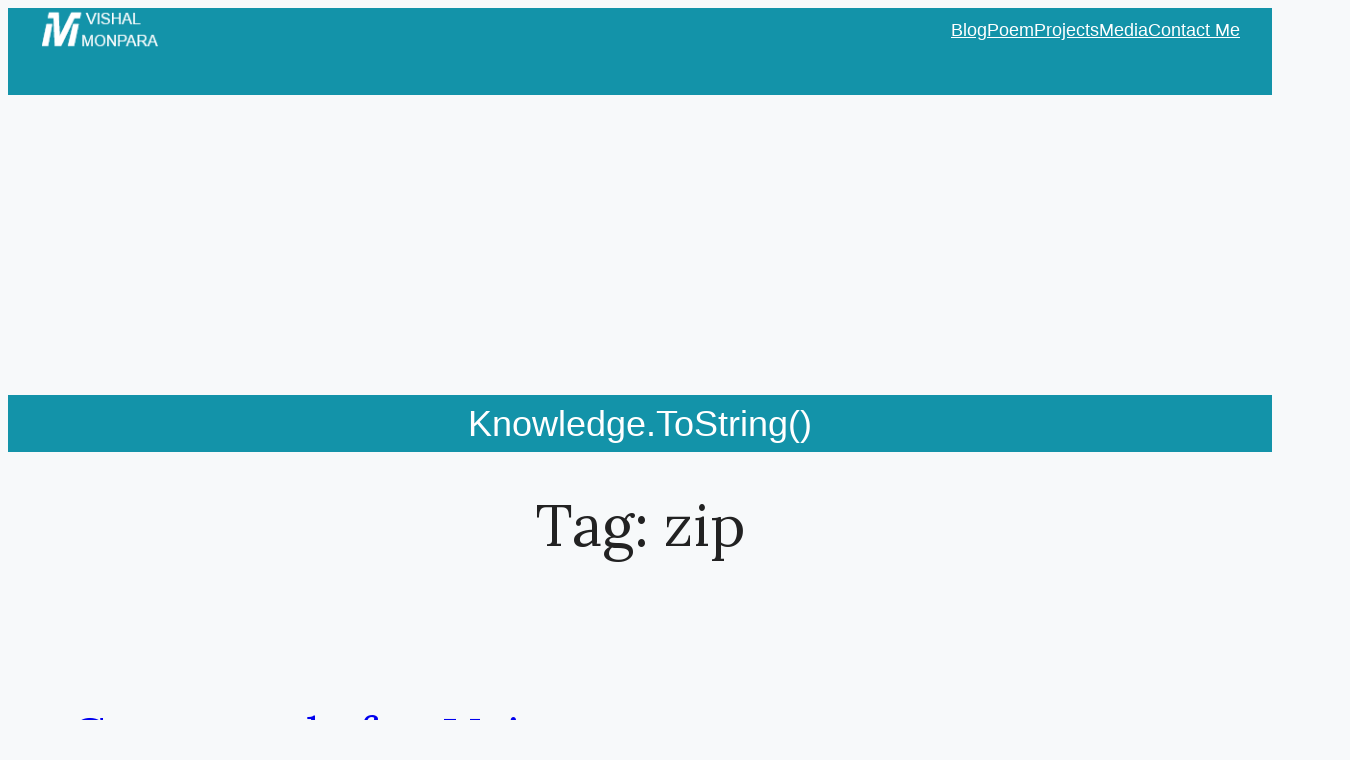

--- FILE ---
content_type: text/html; charset=UTF-8
request_url: https://www.vishalon.net/blog/tag/zip
body_size: 4964
content:
<!DOCTYPE html><html lang="en-US"><head><meta charset="UTF-8" /><meta name="viewport" content="width=device-width, initial-scale=1" /><meta name='robots' content='index, follow, max-image-preview:large, max-snippet:-1, max-video-preview:-1' /><link rel="stylesheet" media="print" onload="this.onload=null;this.media='all';" id="ao_optimized_gfonts" href="https://fonts.googleapis.com/css?family=Lora&amp;display=swap"><link rel="canonical" href="https://www.vishalon.net/blog/tag/zip" /><meta property="og:locale" content="en_US" /><meta property="og:type" content="article" /><meta property="og:title" content="zip Archives - Vishal Monpara" /><meta property="og:url" content="https://www.vishalon.net/blog/tag/zip" /><meta property="og:site_name" content="Vishal Monpara" /><meta name="twitter:card" content="summary_large_image" /> <script type="application/ld+json" class="yoast-schema-graph">{"@context":"https://schema.org","@graph":[{"@type":"CollectionPage","@id":"https://www.vishalon.net/blog/tag/zip","url":"https://www.vishalon.net/blog/tag/zip","name":"zip Archives - Vishal Monpara","isPartOf":{"@id":"https://www.vishalon.net/#website"},"primaryImageOfPage":{"@id":"https://www.vishalon.net/blog/tag/zip#primaryimage"},"image":{"@id":"https://www.vishalon.net/blog/tag/zip#primaryimage"},"thumbnailUrl":"https://www.vishalon.net/wp-content/uploads/2018/10/split-combine-zip-files.png","breadcrumb":{"@id":"https://www.vishalon.net/blog/tag/zip#breadcrumb"},"inLanguage":"en-US"},{"@type":"ImageObject","inLanguage":"en-US","@id":"https://www.vishalon.net/blog/tag/zip#primaryimage","url":"https://www.vishalon.net/wp-content/uploads/2018/10/split-combine-zip-files.png","contentUrl":"https://www.vishalon.net/wp-content/uploads/2018/10/split-combine-zip-files.png","width":1280,"height":720},{"@type":"BreadcrumbList","@id":"https://www.vishalon.net/blog/tag/zip#breadcrumb","itemListElement":[{"@type":"ListItem","position":1,"name":"Home","item":"https://www.vishalon.net/"},{"@type":"ListItem","position":2,"name":"zip"}]},{"@type":"WebSite","@id":"https://www.vishalon.net/#website","url":"https://www.vishalon.net/","name":"Vishal Monpara","description":"Knowledge.ToString()","publisher":{"@id":"https://www.vishalon.net/#/schema/person/23e9a30a01ac3f44bde2e84d8ba74a98"},"potentialAction":[{"@type":"SearchAction","target":{"@type":"EntryPoint","urlTemplate":"https://www.vishalon.net/?s={search_term_string}"},"query-input":{"@type":"PropertyValueSpecification","valueRequired":true,"valueName":"search_term_string"}}],"inLanguage":"en-US"},{"@type":["Person","Organization"],"@id":"https://www.vishalon.net/#/schema/person/23e9a30a01ac3f44bde2e84d8ba74a98","name":"Vishal Monpara","image":{"@type":"ImageObject","inLanguage":"en-US","@id":"https://www.vishalon.net/#/schema/person/image/","url":"https://www.vishalon.net/wp-content/uploads/images/vishal-monpara-logo.png","contentUrl":"https://www.vishalon.net/wp-content/uploads/images/vishal-monpara-logo.png","width":125,"height":45,"caption":"Vishal Monpara"},"logo":{"@id":"https://www.vishalon.net/#/schema/person/image/"},"sameAs":["https://www.vishalon.net"]}]}</script> <link media="all" href="https://www.vishalon.net/wp-content/cache/autoptimize/1/css/autoptimize_58642c3a4a5d0a550e55ee8a4cf17f6d.css" rel="stylesheet"><title>zip Archives - Vishal Monpara</title><link href='https://fonts.gstatic.com' crossorigin='anonymous' rel='preconnect' /><link rel="alternate" type="application/rss+xml" title="Vishal Monpara &raquo; Feed" href="https://www.vishalon.net/feed" /><link rel="alternate" type="application/rss+xml" title="Vishal Monpara &raquo; Comments Feed" href="https://www.vishalon.net/comments/feed" /><link rel="alternate" type="application/rss+xml" title="Vishal Monpara &raquo; zip Tag Feed" href="https://www.vishalon.net/blog/tag/zip/feed" /><style id='core-block-supports-inline-css'>.wp-container-core-navigation-is-layout-f665d2b5{justify-content:flex-end;}.wp-container-core-group-is-layout-45f8d3fc{justify-content:space-between;}.wp-container-core-group-is-layout-6c531013{flex-wrap:nowrap;}.wp-container-core-group-is-layout-23b1a4dc > .alignfull{margin-right:calc(var(--wp--preset--spacing--30) * -1);margin-left:calc(var(--wp--preset--spacing--30) * -1);}
/*# sourceURL=core-block-supports-inline-css */</style><link rel="https://api.w.org/" href="https://www.vishalon.net/wp-json/" /><link rel="alternate" title="JSON" type="application/json" href="https://www.vishalon.net/wp-json/wp/v2/tags/287" /><link rel="EditURI" type="application/rsd+xml" title="RSD" href="https://www.vishalon.net/xmlrpc.php?rsd" /><meta name="generator" content="WordPress 6.9" /> <script async src="https://pagead2.googlesyndication.com/pagead/js/adsbygoogle.js?client=ca-pub-4833571608350221" crossorigin="anonymous"></script>  <script>(function(w,d,s,l,i){w[l]=w[l]||[];w[l].push({'gtm.start':
new Date().getTime(),event:'gtm.js'});var f=d.getElementsByTagName(s)[0],
j=d.createElement(s),dl=l!='dataLayer'?'&l='+l:'';j.async=true;j.src=
'https://www.googletagmanager.com/gtm.js?id='+i+dl;f.parentNode.insertBefore(j,f);
})(window,document,'script','dataLayer','GTM-NZQG4CW');</script>  <script type="importmap" id="wp-importmap">{"imports":{"@wordpress/interactivity":"https://www.vishalon.net/wp-includes/js/dist/script-modules/interactivity/index.min.js?ver=8964710565a1d258501f"}}</script> <link rel="modulepreload" href="https://www.vishalon.net/wp-includes/js/dist/script-modules/interactivity/index.min.js?ver=8964710565a1d258501f" id="@wordpress/interactivity-js-modulepreload" fetchpriority="low"><link rel="icon" href="https://www.vishalon.net/wp-content/uploads/images/cropped-logo-140x140.png" sizes="32x32" /><link rel="icon" href="https://www.vishalon.net/wp-content/uploads/images/cropped-logo-282x282.png" sizes="192x192" /><link rel="apple-touch-icon" href="https://www.vishalon.net/wp-content/uploads/images/cropped-logo-282x282.png" /><meta name="msapplication-TileImage" content="https://www.vishalon.net/wp-content/uploads/images/cropped-logo-282x282.png" /></head><body class="archive tag tag-zip tag-287 wp-custom-logo wp-embed-responsive wp-theme-vishalonblock"><div class="wp-site-blocks"><header class="wp-block-template-part"><div class="wp-block-group has-white-color has-secondary-background-color has-text-color has-background has-global-padding is-layout-constrained wp-block-group-is-layout-constrained"><div class="wp-block-group alignwide is-content-justification-space-between is-layout-flex wp-container-core-group-is-layout-45f8d3fc wp-block-group-is-layout-flex" style="padding-bottom:var(--wp--preset--spacing--40)"><div class="is-default-size wp-block-site-logo"><a href="https://www.vishalon.net/" class="custom-logo-link" rel="home"><noscript><img width="125" height="45" src="https://www.vishalon.net/wp-content/uploads/images/vishal-monpara-logo.png" class="custom-logo" alt="Vishal Monpara Website Logo" decoding="async" /></noscript><img width="125" height="45" src='data:image/svg+xml,%3Csvg%20xmlns=%22http://www.w3.org/2000/svg%22%20viewBox=%220%200%20125%2045%22%3E%3C/svg%3E' data-src="https://www.vishalon.net/wp-content/uploads/images/vishal-monpara-logo.png" class="lazyload custom-logo" alt="Vishal Monpara Website Logo" decoding="async" /></a></div><nav class="is-responsive items-justified-right wp-block-navigation is-content-justification-right is-layout-flex wp-container-core-navigation-is-layout-f665d2b5 wp-block-navigation-is-layout-flex" aria-label="Navigation" 
 data-wp-interactive="core/navigation" data-wp-context='{"overlayOpenedBy":{"click":false,"hover":false,"focus":false},"type":"overlay","roleAttribute":"","ariaLabel":"Menu"}'><button aria-haspopup="dialog" aria-label="Open menu" class="wp-block-navigation__responsive-container-open" 
 data-wp-on--click="actions.openMenuOnClick"
 data-wp-on--keydown="actions.handleMenuKeydown"
 ><svg width="24" height="24" xmlns="http://www.w3.org/2000/svg" viewBox="0 0 24 24" aria-hidden="true" focusable="false"><path d="M4 7.5h16v1.5H4z"></path><path d="M4 15h16v1.5H4z"></path></svg></button><div class="wp-block-navigation__responsive-container"  id="modal-1" 
 data-wp-class--has-modal-open="state.isMenuOpen"
 data-wp-class--is-menu-open="state.isMenuOpen"
 data-wp-watch="callbacks.initMenu"
 data-wp-on--keydown="actions.handleMenuKeydown"
 data-wp-on--focusout="actions.handleMenuFocusout"
 tabindex="-1"
 ><div class="wp-block-navigation__responsive-close" tabindex="-1"><div class="wp-block-navigation__responsive-dialog" 
 data-wp-bind--aria-modal="state.ariaModal"
 data-wp-bind--aria-label="state.ariaLabel"
 data-wp-bind--role="state.roleAttribute"
 > <button aria-label="Close menu" class="wp-block-navigation__responsive-container-close" 
 data-wp-on--click="actions.closeMenuOnClick"
 ><svg xmlns="http://www.w3.org/2000/svg" viewBox="0 0 24 24" width="24" height="24" aria-hidden="true" focusable="false"><path d="m13.06 12 6.47-6.47-1.06-1.06L12 10.94 5.53 4.47 4.47 5.53 10.94 12l-6.47 6.47 1.06 1.06L12 13.06l6.47 6.47 1.06-1.06L13.06 12Z"></path></svg></button><div class="wp-block-navigation__responsive-container-content" 
 data-wp-watch="callbacks.focusFirstElement"
 id="modal-1-content"><ul class="wp-block-navigation__container is-responsive items-justified-right wp-block-navigation"><li class=" wp-block-navigation-item wp-block-navigation-link"><a class="wp-block-navigation-item__content"  href="https://www.vishalon.net/blog"><span class="wp-block-navigation-item__label">Blog</span></a></li><li class=" wp-block-navigation-item wp-block-navigation-link"><a class="wp-block-navigation-item__content"  href="https://www.vishalon.net/poem"><span class="wp-block-navigation-item__label">Poem</span></a></li><li class=" wp-block-navigation-item wp-block-navigation-link"><a class="wp-block-navigation-item__content"  href="https://www.vishalon.net/timeline"><span class="wp-block-navigation-item__label">Projects</span></a></li><li class=" wp-block-navigation-item wp-block-navigation-link"><a class="wp-block-navigation-item__content"  href="https://www.vishalon.net/media"><span class="wp-block-navigation-item__label">Media</span></a></li><li class=" wp-block-navigation-item wp-block-navigation-link"><a class="wp-block-navigation-item__content"  href="https://www.vishalon.net/contact-me"><span class="wp-block-navigation-item__label">Contact Me</span></a></li></ul></div></div></div></div></nav></div></div></header><p style="margin-top:0;margin-right:0;margin-bottom:0;margin-left:0;" class="has-text-align-center wp-block-site-tagline has-text-color has-white-color has-background has-secondary-background-color has-x-large-font-size">Knowledge.ToString()</p><main class="wp-block-group has-global-padding is-content-justification-center is-layout-constrained wp-block-group-is-layout-constrained"><h1 style="margin-bottom:var(--wp--preset--spacing--50);" class="has-text-align-center alignwide wp-block-query-title">Tag: <span>zip</span></h1><div class="wp-block-query alignwide is-layout-flow wp-block-query-is-layout-flow"><ul class="is-flex-container columns-2 wp-block-post-template is-layout-flow wp-block-post-template-is-layout-flow"><li class="wp-block-post post-465 post type-post status-publish format-standard has-post-thumbnail hentry category-tricks-n-techniques tag-7zip tag-archive tag-split tag-zip"><div class="wp-block-group is-layout-flow wp-block-group-is-layout-flow" style="padding-top:30px;padding-right:30px;padding-bottom:30px;padding-left:30px"><h2 class="wp-block-post-title"><a href="https://www.vishalon.net/blog/commands-for-using-standalone-7-zip-to-split-and-combine-zip-file" target="_self" >Commands for Using Standalone 7-zip to Split and Combine Zip File</a></h2><figure class="wp-block-post-featured-image"><img width="1280" height="720" src="https://www.vishalon.net/wp-content/uploads/2018/10/split-combine-zip-files.png" class="attachment-post-thumbnail size-post-thumbnail wp-post-image" alt="" style="object-fit:cover;" decoding="async" fetchpriority="high" srcset="https://www.vishalon.net/wp-content/uploads/2018/10/split-combine-zip-files.png 1280w, https://www.vishalon.net/wp-content/uploads/2018/10/split-combine-zip-files-300x169.png 300w, https://www.vishalon.net/wp-content/uploads/2018/10/split-combine-zip-files-1024x576.png 1024w, https://www.vishalon.net/wp-content/uploads/2018/10/split-combine-zip-files-768x432.png 768w, https://www.vishalon.net/wp-content/uploads/2018/10/split-combine-zip-files-800x450.png 800w, https://www.vishalon.net/wp-content/uploads/2018/10/split-combine-zip-files-500x282.png 500w, https://www.vishalon.net/wp-content/uploads/2018/10/split-combine-zip-files-250x140.png 250w" sizes="(max-width: 1280px) 100vw, 1280px" /></figure><div class="wp-block-post-excerpt"><p class="wp-block-post-excerpt__excerpt">What is Standalone 7-zip? It is a single executable that can be used to zip and unzip files without installing 7-zip on a machine. How to Get Standalone 7-zip? Visit the page https://www.7-zip.org/download.html and download &#8220;7-Zip Extra: standalone console version, 7z DLL, Plugin for Far Manager&#8221; Command to Create a Zip and Split it Based&hellip;</p></div><div class="wp-block-group is-nowrap is-layout-flex wp-container-core-group-is-layout-6c531013 wp-block-group-is-layout-flex"><div class="wp-block-post-date"><time datetime="2018-10-22T21:00:18-05:00">October 22, 2018</time></div><p>|</p><div class="taxonomy-category wp-block-post-terms"><a href="https://www.vishalon.net/blog/category/tricks-n-techniques" rel="tag">Tricks n Techniques</a></div></div></div></li></ul></div></main><footer class="wp-block-template-part"><div class="wp-block-group alignfull has-tertiary-background-color has-background has-global-padding is-layout-constrained wp-container-core-group-is-layout-23b1a4dc wp-block-group-is-layout-constrained" style="padding-top:var(--wp--preset--spacing--30);padding-right:var(--wp--preset--spacing--30);padding-bottom:var(--wp--preset--spacing--30);padding-left:var(--wp--preset--spacing--30)"><p class="has-text-align-center has-small-font-size">Copyright 2005 &#8211; 2024 Vishal Monpara | <a href="https://www.vishalon.net/privacy-policy">Privacy Policy</a></p></div></footer></div> <script type="speculationrules">{"prefetch":[{"source":"document","where":{"and":[{"href_matches":"/*"},{"not":{"href_matches":["/wp-*.php","/wp-admin/*","/wp-content/uploads/*","/wp-content/*","/wp-content/plugins/*","/wp-content/themes/vishalonblock/*","/*\\?(.+)"]}},{"not":{"selector_matches":"a[rel~=\"nofollow\"]"}},{"not":{"selector_matches":".no-prefetch, .no-prefetch a"}}]},"eagerness":"conservative"}]}</script> <script type="module" src="https://www.vishalon.net/wp-includes/js/dist/script-modules/block-library/navigation/view.min.js?ver=b0f909c3ec791c383210" id="@wordpress/block-library/navigation/view-js-module" fetchpriority="low" data-wp-router-options="{&quot;loadOnClientNavigation&quot;:true}"></script> <noscript><style>.lazyload{display:none;}</style></noscript><script data-noptimize="1">window.lazySizesConfig=window.lazySizesConfig||{};window.lazySizesConfig.loadMode=1;</script><script async data-noptimize="1" src='https://www.vishalon.net/wp-content/plugins/autoptimize/classes/external/js/lazysizes.min.js?ao_version=3.1.14'></script><script id="wp-block-template-skip-link-js-after">( function() {
		var skipLinkTarget = document.querySelector( 'main' ),
			sibling,
			skipLinkTargetID,
			skipLink;

		// Early exit if a skip-link target can't be located.
		if ( ! skipLinkTarget ) {
			return;
		}

		/*
		 * Get the site wrapper.
		 * The skip-link will be injected in the beginning of it.
		 */
		sibling = document.querySelector( '.wp-site-blocks' );

		// Early exit if the root element was not found.
		if ( ! sibling ) {
			return;
		}

		// Get the skip-link target's ID, and generate one if it doesn't exist.
		skipLinkTargetID = skipLinkTarget.id;
		if ( ! skipLinkTargetID ) {
			skipLinkTargetID = 'wp--skip-link--target';
			skipLinkTarget.id = skipLinkTargetID;
		}

		// Create the skip link.
		skipLink = document.createElement( 'a' );
		skipLink.classList.add( 'skip-link', 'screen-reader-text' );
		skipLink.id = 'wp-skip-link';
		skipLink.href = '#' + skipLinkTargetID;
		skipLink.innerText = 'Skip to content';

		// Inject the skip link.
		sibling.parentElement.insertBefore( skipLink, sibling );
	}() );
	
//# sourceURL=wp-block-template-skip-link-js-after</script> </body></html>
<!--
Performance optimized by W3 Total Cache. Learn more: https://www.boldgrid.com/w3-total-cache/?utm_source=w3tc&utm_medium=footer_comment&utm_campaign=free_plugin

Page Caching using Disk: Enhanced 

Served from: www.vishalon.net @ 2026-01-17 19:42:35 by W3 Total Cache
-->

--- FILE ---
content_type: text/html; charset=utf-8
request_url: https://www.google.com/recaptcha/api2/aframe
body_size: 267
content:
<!DOCTYPE HTML><html><head><meta http-equiv="content-type" content="text/html; charset=UTF-8"></head><body><script nonce="vddPmAwNJ74V5zNuW9Zi1A">/** Anti-fraud and anti-abuse applications only. See google.com/recaptcha */ try{var clients={'sodar':'https://pagead2.googlesyndication.com/pagead/sodar?'};window.addEventListener("message",function(a){try{if(a.source===window.parent){var b=JSON.parse(a.data);var c=clients[b['id']];if(c){var d=document.createElement('img');d.src=c+b['params']+'&rc='+(localStorage.getItem("rc::a")?sessionStorage.getItem("rc::b"):"");window.document.body.appendChild(d);sessionStorage.setItem("rc::e",parseInt(sessionStorage.getItem("rc::e")||0)+1);localStorage.setItem("rc::h",'1768772814144');}}}catch(b){}});window.parent.postMessage("_grecaptcha_ready", "*");}catch(b){}</script></body></html>